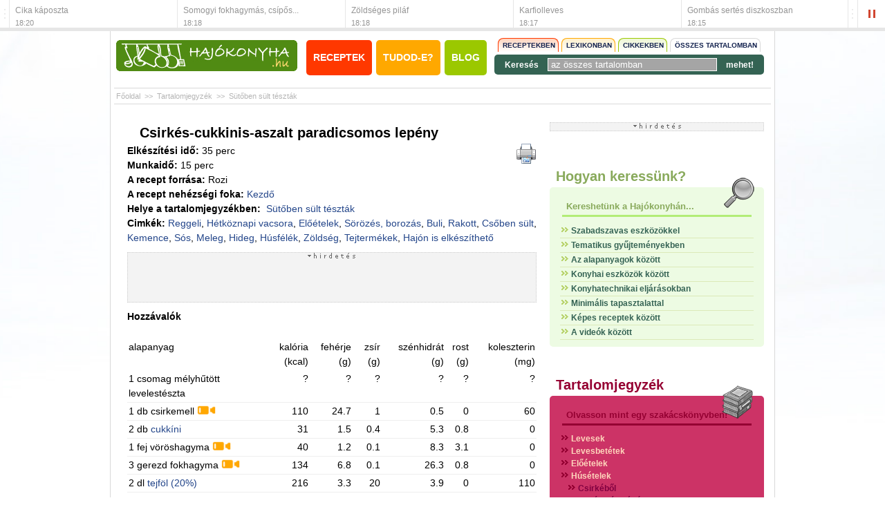

--- FILE ---
content_type: text/html; charset=utf-8
request_url: https://hajokonyha.hu/csirkescukkinisaszalt_paradicsomos_lepeny
body_size: 9466
content:
<!DOCTYPE html PUBLIC "-//W3C//DTD XHTML 1.0 Transitional//EN" "http://www.w3.org/TR/xhtml1/DTD/xhtml1-transitional.dtd">
<html xmlns="http://www.w3.org/1999/xhtml" xmlns:fb="http://www.facebook.com/2008/fbml">
<head>
	<META http-equiv="Content-Type" content="text/html; charset=utf-8" />
	<META http-equiv="Content-Language" content="hu-hu" />
	<META NAME="AUTHOR" CONTENT="Hajókonyha Baráti Társaság"/>
	<META NAME="COPYRIGHT" CONTENT="Copyright (c) by Hajókonyha"/>
	<!-- META NAME="KEYWORDS" CONTENT="Csirkés-cukkinis-aszalt paradicsomos lepény,aszalt paradicsom, bazsalikom, bors, csirkemell, cukkíni, fokhagyma, konyhasó, mélyhűtött levelestészta, olaj, oregánó, parmezán sajt, tejföl (20%), vöröshagyma, Reggeli,Hétköznapi vacsora,Előételek,Sörözés, borozás,Buli,Rakott,Csőben sült,Kemence,Sós,Meleg,Hideg,Húsfélék,Zöldség,Tejtermékek,Hajón is elkészíthető,"/ -->
	<META NAME="DESCRIPTION" CONTENT="Csirkés-cukkinis-aszalt paradicsomos lepény, hozzávalók: aszalt paradicsom, bazsalikom, bors, csirkemell, cukkíni, fokhagyma, konyhasó, mélyhűtött levelestészta, olaj, oregánó, parmezán sajt, tejföl (20%), vöröshagyma, "/>
	<META NAME="ROBOTS" CONTENT="INDEX, FOLLOW"/>
	<META NAME="REVISIT-AFTER" CONTENT="1 DAYS"/>
	<meta name="verify-v1" content="NBqAkXDj3M5mMzuQdxPc76oFiMhQat99S3dsIUDECsg=" />
	<meta name="google-site-verification" content="9GeMdu0fQ_67lT_YIdsyQ8sJ8nls2zfuwxwa9Rsdb6A" />
	<meta name="alexaVerifyID" content="v7VrG5N9-Xfr85CmQZMOyH3mkxk" />
    
    <meta property="og:type" content="website" />
    <meta property="fb:admins" content="100000767527465"/>
    <meta property="fb:app_id" content="107750042590317"/>
    <meta property="og:title" content="Csirkés-cukkinis-aszalt paradicsomos lepény - Sütőben sült tészták - Hajókonyha recept" />
        
    <meta property="og:description" content="Csirkés-cukkinis-aszalt paradicsomos lepény, hozzávalók: aszalt paradicsom, bazsalikom, bors, csirkemell, cukkíni, fokhagyma, konyhasó, mélyhűtött levelestészta, olaj, oregánó, parmezán sajt, tejföl (20%), vöröshagyma, "/>
    
	<link rel="AUTHOR" title="Impresszum" href="https://www.hajokonyha.hu/impresszum" />
	<link rel="HOME" title="www.hajokonyha.hu" href="https://www.hajokonyha.hu/" />

	<meta name="viewport" content="width=device-width, initial-scale=1.0, minimum-scale=1.0, maximum-scale=1.0, user-scalable=no" />
	<!--link rel="stylesheet" type="text/css" href="/css/tabber.css"/-->
	<!--link rel="stylesheet" type="text/css" href="/css/dhtmlgoodies_calendar.css"/-->

	<!--<link rel="stylesheet" type="text/css" href="/css/site.css"/>
	<link rel="stylesheet" type="text/css" href="/css/site2.css"/>
	<link rel="stylesheet" type="text/css" href="/css/kozosseg.css"/>
	<link rel="stylesheet" type="text/css" href="/css/modal.css"/>
	<link rel="stylesheet" type="text/css" href="/css/slider.css"/>
	<link rel="stylesheet" href="/css/lightbox.css" type="text/css" media="screen" />-->

	
	<link rel="stylesheet" type="text/css" media="screen" href="/css/reset.css" />
	<link rel="stylesheet" type="text/css" media="screen" href="/css/960_24_col.css" />
	<link rel="stylesheet" type="text/css" media="screen" href="/css/transitions.css" />
	<link rel="stylesheet" type="text/css" media="screen" href="/css/hajokonyha.css" />
	<link rel="stylesheet" type="text/css" media="screen" href="/css/responsivity.css" />
    
    <link rel="stylesheet" type="text/css" href="/css/izotope.css"/>
    <link rel="stylesheet" type="text/css" media="screen" href="/css/jquery.fancybox-1.3.4.css" />
 
	<script type="text/javascript" charset="utf-8" src="/scripts/jquery-1.10.2.pack.min.js"></script>
    <script type="text/javascript" charset="utf-8" src="/scripts/jquery.easing-1.3.pack.js"></script>
    <script type="text/javascript" charset="utf-8" src="/scripts/jquery.fancybox-1.3.4.pack.js"></script>
    <script type="text/javascript" charset="utf-8" src="/scripts/jquery.fancybox-config.js"></script>
    <script type="text/javascript" charset="utf-8" src="/scripts/jquery.isotope.js"></script>
    <script type="text/javascript" charset="utf-8" src="/scripts/jquery.bxSlider.js"></script>
    <script type="text/javascript" charset="utf-8" src="/scripts/jquery.bxSlider.config.js"></script>
    <script type="text/javascript" charset="utf-8" src="/scripts/ads.topnews.js"></script>
    <script type="text/javascript" charset="utf-8" src="/scripts/ads.resize.js"></script>
	<script type="text/javascript" charset="utf-8" src="/scripts/scripts.js"></script>
    

	<link rel="shortcut icon" href="/favicon.ico" />
	<title>Csirkés-cukkinis-aszalt paradicsomos lepény - Sütőben sült tészták - Hajókonyha recept</title>
	<!--<script src="/proto/dist/prototype.js"  type="text/javascript"></script>
	<script src="/proto/src/scriptaculous.js" type="text/javascript"></script>
	<script src="/proto/dhtmlgoodies_calendar.js" type="text/javascript"></script>-->
	<script src="/proto/actions.js" type="text/javascript"></script>
	<script src="/proto/actions2.js" type="text/javascript"></script>
	<script src="/proto/tabber.js" type="text/javascript"></script>
	<script src="/proto/modal.js" type="text/javascript"></script>
	<!-- script src="http://static.new.facebook.com/js/api_lib/v0.4/FeatureLoader.js.php/hu_HU" type="text/javascript"></script -->
	<script type="text/javascript" src="https://apis.google.com/js/plusone.js">
	  {lang: 'hu'}
	</script>
	
	<script type="text/javascript">
		window.smartlook||(function(d) {
		var o=smartlook=function(){ o.api.push(arguments)},h=d.getElementsByTagName('head')[0];
		var c=d.createElement('script');o.api=new Array();c.async=true;c.type='text/javascript';
		c.charset='utf-8';c.src='https://rec.smartlook.com/recorder.js';h.appendChild(c);
		})(document);
		smartlook('init', 'c73d32828f4189842e44282c607ab48c01a11424');
	</script>
    
    <!-- Google tag (gtag.js) -->
	<script async src="https://www.googletagmanager.com/gtag/js?id=G-Q6H3YV8FJM"></script>
    <script>
      window.dataLayer = window.dataLayer || [];
      function gtag(){dataLayer.push(arguments);}
      gtag('js', new Date());
    
      gtag('config', 'G-Q6H3YV8FJM');
    </script>
</head>
<body onload="">
<div id="ajax_munkaterulet" style="display:none"></div>

<div id="banner_click" style="position:absolute; left:0px; top:0px; width:100%; height:100%; z-index:0; cursor: pointer;" onclick="window.open('/');"></div>
<div id="fb-root"></div>
<script>
//*
	window.fbAsyncInit = function() {
		FB.init({appId: '107750042590317', status: true, cookie: true, xfbml: true});
	};
	(function() {
		var e = document.createElement('script');
		e.async = true;
		e.src = document.location.protocol + '//connect.facebook.net/hu_HU/all.js'; //en_US
		document.getElementById('fb-root').appendChild(e);
	}());
	//*/
</script>	<div id="ticker" class="tohide-mobile">
		<div class="activation-panel" style="left: 0;"></div>
		<div class="activation-panel" style="right: 0;"></div>
		
		
		<!-- itt jelenik meg a prev gomb -->
		<div id="ticker-prev-container" class="ticker-control-container tohide" style="left: 0;"></div>
		
		
		<!-- itt jelennek meg a play/pause/next gombok -->
		<div id="ticker-right-container" class="ticker-control-container tohide" style="right: 0; width: 54px;">
			<div id="ticker-next-container" class="ticker-control-button"></div>
			<div id="ticker-auto-container" class="ticker-control-button"></div>
		</div>
				
		
		
		<div id="news-container">
			<ul id="news-slider">
	                        <li id="news-slider-panel-0">
                    <div class="news" onclick="location.href='/fokhagymas_brokkoli';">
                        <h3>Fokhagymás brokkoli</h3>
                        <span class="news-date">18:28</span>
                    </div>
                </li> 
	                        <li id="news-slider-panel-1">
                    <div class="news" onclick="location.href='/cika_kaposzta';">
                        <h3>Cika káposzta</h3>
                        <span class="news-date">18:20</span>
                    </div>
                </li> 
	                        <li id="news-slider-panel-2">
                    <div class="news" onclick="location.href='/somogyi_fokhagymas_csipos_felvagott';">
                        <h3>Somogyi fokhagymás, csípős...</h3>
                        <span class="news-date">18:18</span>
                    </div>
                </li> 
	                        <li id="news-slider-panel-3">
                    <div class="news" onclick="location.href='/zoldseges_pilaf';">
                        <h3>Zöldséges piláf</h3>
                        <span class="news-date">18:18</span>
                    </div>
                </li> 
	                        <li id="news-slider-panel-4">
                    <div class="news" onclick="location.href='/karfiolleves';">
                        <h3>Karfiolleves</h3>
                        <span class="news-date">18:17</span>
                    </div>
                </li> 
	                        <li id="news-slider-panel-5">
                    <div class="news" onclick="location.href='/gombas_sertes_diszkoszban';">
                        <h3>Gombás sertés diszkoszban</h3>
                        <span class="news-date">18:15</span>
                    </div>
                </li> 
	                        <li id="news-slider-panel-6">
                    <div class="news" onclick="location.href='/karikaburgonya';">
                        <h3>Karikaburgonya</h3>
                        <span class="news-date">18:14</span>
                    </div>
                </li> 
	                        <li id="news-slider-panel-7">
                    <div class="news" onclick="location.href='/romai_baranycsulok_polentaval';">
                        <h3>Római báránycsülök polentával</h3>
                        <span class="news-date">18:13</span>
                    </div>
                </li> 
	                        <li id="news-slider-panel-8">
                    <div class="news" onclick="location.href='/toltott_padlizsan';">
                        <h3>Töltött padlizsán</h3>
                        <span class="news-date">18:12</span>
                    </div>
                </li> 
	                        <li id="news-slider-panel-9">
                    <div class="news" onclick="location.href='/tokehalfile_tejszines_martassal';">
                        <h3>Tőkehalfilé tejszínes...</h3>
                        <span class="news-date">18:05</span>
                    </div>
                </li> 
	        			</ul>
		</div>
	</div>

	<div class="container-24 header border-left border-right">
		<div class="grid grid-7">
			<a href="/"><img alt="Hajókonyha" src="/images/hajokonyha_logo.jpg" /></a>
		</div>


		<div class="grid grid-7 alpha omega">
			<div class="clear mobile-clear-h15"></div>

			<a class="a-btn a-btn-red" href="/tartalomjegyzek/" title="Tartalomjegyzék">Receptek</a>
			<a class="a-btn a-btn-orange" href="/tudod-e/" title="Tudod-e?">Tudod-e?</a>
			<a class="a-btn a-btn-green" href="/blog/" title="Blog">Blog</a>

			<div class="clear mobile-clear-h20"></div>
		</div>


		<div class="grid grid-10">
			<form name="szabadszavas_kereses" id="szabadszavas_kereses" action="/kereses" method="get">
	<div class="search-btns">
		<a class="s-btn-red" href="#" onMouseOver="kereses_modositas('recept'); return false;" onclick="return false;">Receptekben</a>
		<a class="s-btn-orange" href="#" onMouseOver="kereses_modositas('lexikon'); return false;" onclick="return false;">Lexikonban</a>
		<a class="s-btn-green" href="#" onMouseOver="kereses_modositas('cikk'); return false;" onclick="return false;">Cikkekben</a>
		<a class="" href="#" onMouseOver="kereses_modositas('osszes'); return false;" onclick="return false;">Összes tartalomban</a>
	</div>

	<div class="clear"></div>

	<div class="s-cont">
		<span>Keresés</span>

		<input type="hidden" name="kereses_miben" id="kereses_miben" value="osszes" />
		<input type="hidden" name="kereses_input_txt" id="kereses_input_txt" value="az összes tartalomban" />
		<input name="kereses_txt" id="kereses_txt" type="text" class="kereses_text" value="az összes tartalomban" onClick="if (this.value == document.getElementById('kereses_input_txt').value) {this.value = '';}" onBlur="if (this.value == '') {this.value = document.getElementById('kereses_input_txt').value;}" />

		<a href="#" onclick="document.szabadszavas_kereses.submit(); return false;">mehet!</a>
	</div>
</form>		</div>


		<div class="clear"></div>
	</div>


	<div class="container-24 breadcrumbs">
		<div class="grid grid-24">
			<a href="/">Főoldal</a>
			 >> <a href='/tartalomjegyzek/'>Tartalomjegyzék</a> >> <a href='/tartalomjegyzek/sutoben_sult_tesztak/'>Sütőben sült tészták</a>

			<script type="text/javascript">
				function usert_betolt(){
					//var params = "action_url=/csirkescukkinisaszalt_paradicsomos_lepeny&ajax=true";
					//new Ajax.Updater('login_div', '/_includes/kozosseg/login_div.php', {method: 'post', parameters: params, evalScripts: true});
				}
				
				usert_betolt();
			</script>
		</div>
	</div>
<div class="container-24 content">
	<div class="grid grid-16 alpha omega">
		<!--<script src="/proto/lightbox.js" type="text/javascript"></script>-->
        <div id="latogato_szamlalo_div"></div>
        <script type="text/javascript">
            function latogatoszamlalas_func(recept_id,cim,url){
                var params="";
                params += "recept_id="+recept_id+"&recept_cim="+cim+"&recept_url="+url+"&ajax=true";
				$.ajax({
					type: "POST",
					url: "/_includes/functions/latogato_szamlalo.php",
					data: params,
					success: function(response){
						 $("#latogato_szamlalo_div").html(response);
					}
				});
            }
            latogatoszamlalas_func('2518','Csirkés-cukkinis-aszalt paradicsomos lepény','%2Fcsirkescukkinisaszalt_paradicsomos_lepeny','');
        </script>
	<div class="grid grid-16 recept" itemscope itemtype="http://schema.org/Recipe">
		<div class="recept-head">
			<h1 itemprop="name">Csirkés-cukkinis-aszalt paradicsomos lepény</h1>
			<g:plusone size="small"></g:plusone>

			<a href="/receptnyomtatas?2518" title="Nyomtatóbarát változat!" target="_blank">
				<img border="0" align="right" src="/images/icons/print.png" alt="Nyomtatóbarát változat!" />
			</a>
		</div>


		<div class="recept-meta">
			<strong>Elkészítési idő:</strong> <meta itemprop="cookTime" content="PT35M" />35 perc<br />
			<strong>Munkaidő:</strong> <meta itemprop="prepTime" content="PT15M" /> 15 perc<br />
			<!--strong>Energiatartalom:</strong> 4 főre: 0 kcal<br /-->

								<strong>A recept forrása:</strong> <span itemprop="author">Rozi</span><br />
					
			<strong>A recept nehézségi foka:</strong> <a href='osszetettkereses?osszetett_kereses&nehezsegi_fok=2' class='tartalom_link'>Kezdő</a><br />

			<strong>Helye a tartalomjegyzékben:</strong> 
			&nbsp;<a href='/tartalomjegyzek/sutoben_sult_tesztak/' class='tartalom_link'>Sütőben sült tészták&nbsp;</a>			<br />

						<strong>Cimkék:</strong> <a href='/receptkategoriak?17' class='linkfelho_11'>Reggeli</a>, <a href='/receptkategoriak?32' class='linkfelho_11'>Hétköznapi vacsora</a>, <a href='/receptkategoriak?3' class='linkfelho_11'>Előételek</a>, <a href='/receptkategoriak?31' class='linkfelho_11'>Sörözés, borozás</a>, <a href='/receptkategoriak?21' class='linkfelho_11'>Buli</a>, <a href='/receptkategoriak?39' class='linkfelho_11'>Rakott</a>, <a href='/receptkategoriak?44' class='linkfelho_11'>Csőben sült</a>, <a href='/receptkategoriak?58' class='linkfelho_11'>Kemence</a>, <a href='/receptkategoriak?84' class='linkfelho_11'>Sós</a>, <a href='/receptkategoriak?89' class='linkfelho_11'>Meleg</a>, <a href='/receptkategoriak?88' class='linkfelho_11'>Hideg</a>, <a href='/receptkategoriak?92' class='linkfelho_11'>Húsfélék</a>, <a href='/receptkategoriak?94' class='linkfelho_11'>Zöldség</a>, <a href='/receptkategoriak?96' class='linkfelho_11'>Tejtermékek</a>, <a href='/receptkategoriak?108' class='linkfelho_11'>Hajón is elkészíthető</a>		</div><!-- .recept-meta -->


		

		<div class="recept-banner">
			
	<div class="banner_468_120">
        <center>
			            <script type="text/javascript"><!--
            google_ad_client = "ca-pub-2907605941094781";
            /* hajokonyha.hu */
            google_ad_slot = "4009431341";
            google_ad_width = 468;
            google_ad_height = 60;
            //-->
            </script>
            <script type="text/javascript"
            src="//pagead2.googlesyndication.com/pagead/show_ads.js">
            </script>
        </center>
    </div>		</div>


		<div class="recept-ingredients">
			<strong>Hozzávalók 
						</strong>

			<div class="clear"></div>



			<br/>				<table width='100%' border='0' cellspacing='0' cellpadding='2'>
				<tr>
				<td  align="left">alapanyag</td>
				<td align="right">kalória<br/>(kcal)</td>
				<td align="right">fehérje<br/>(g)</td>
				<td align="right">zsír<br/>(g)</td>
				<td align="right">szénhidrát<br/>(g)</td>
				<td align="right">rost<br/>(g)</td>
				<td align="right">koleszterin<br/>(mg)</td>
				</tr>
								<tr style="border-bottom:1px #eeeeee solid">
					<td width="200" align="left" itemprop="recipeIngredient">1 csomag				
		mélyhűtött levelestészta					</td>
					<td align="right">?</td>
					<td align="right">?</td>
					<td align="right">?</td>
					<td align="right">?</td>
					<td align="right">?</td>
					<td align="right">?</td>
				</tr>
				
						<tr style="border-bottom:1px #eeeeee solid">
					<td width="200" align="left" itemprop="recipeIngredient">1 db				
		csirkemell&nbsp;<a href='/_includes/ajax/modal/video_box.php?ajax=true&videofilename=csirkemellfile.flv' rel='fancybox-iframe'><img src='/images/icons/kamera.png' height='14' border='0'/></a>					</td>
					<td align="right">110</td>
					<td align="right">24.7</td>
					<td align="right">1</td>
					<td align="right">0.5</td>
					<td align="right">0</td>
					<td align="right">60</td>
				</tr>
				
						<tr style="border-bottom:1px #eeeeee solid">
					<td width="200" align="left" itemprop="recipeIngredient">2 db				
		<a href='/alapanyag_leirasok?id=506' >cukkíni</a>					</td>
					<td align="right">31</td>
					<td align="right">1.5</td>
					<td align="right">0.4</td>
					<td align="right">5.3</td>
					<td align="right">0.8</td>
					<td align="right">0</td>
				</tr>
				
						<tr style="border-bottom:1px #eeeeee solid">
					<td width="200" align="left" itemprop="recipeIngredient">1 fej				
		vöröshagyma&nbsp;<a href='/_includes/ajax/modal/video_box.php?ajax=true&videofilename=hagyma.flv' rel='fancybox-iframe'><img src='/images/icons/kamera.png' height='14' border='0'/></a>					</td>
					<td align="right">40</td>
					<td align="right">1.2</td>
					<td align="right">0.1</td>
					<td align="right">8.3</td>
					<td align="right">3.1</td>
					<td align="right">0</td>
				</tr>
				
						<tr style="border-bottom:1px #eeeeee solid">
					<td width="200" align="left" itemprop="recipeIngredient">3 gerezd				
		fokhagyma&nbsp;<a href='/_includes/ajax/modal/video_box.php?ajax=true&videofilename=fokhagyma.flv' rel='fancybox-iframe'><img src='/images/icons/kamera.png' height='14' border='0'/></a>					</td>
					<td align="right">134</td>
					<td align="right">6.8</td>
					<td align="right">0.1</td>
					<td align="right">26.3</td>
					<td align="right">0.8</td>
					<td align="right">0</td>
				</tr>
				
						<tr style="border-bottom:1px #eeeeee solid">
					<td width="200" align="left" itemprop="recipeIngredient">2 dl				
		<a href='/alapanyag_leirasok?id=385' >tejföl (20%)</a>					</td>
					<td align="right">216</td>
					<td align="right">3.3</td>
					<td align="right">20</td>
					<td align="right">3.9</td>
					<td align="right">0</td>
					<td align="right">110</td>
				</tr>
				
						<tr style="border-bottom:1px #eeeeee solid">
					<td width="200" align="left" itemprop="recipeIngredient">1 kávéskanál				
		<a href='/alapanyag_leirasok?id=12' >bazsalikom</a>					</td>
					<td align="right">0</td>
					<td align="right">0</td>
					<td align="right">0</td>
					<td align="right">0</td>
					<td align="right">0</td>
					<td align="right">0</td>
				</tr>
				
						<tr style="border-bottom:1px #eeeeee solid">
					<td width="200" align="left" itemprop="recipeIngredient">1 kávéskanál				
		<a href='/alapanyag_leirasok?id=42' >oregánó</a>					</td>
					<td align="right">0</td>
					<td align="right">0</td>
					<td align="right">0</td>
					<td align="right">0</td>
					<td align="right">0</td>
					<td align="right">0</td>
				</tr>
				
						<tr style="border-bottom:1px #eeeeee solid">
					<td width="200" align="left" itemprop="recipeIngredient"> ízlés szerint				
		<a href='/alapanyag_leirasok?id=1018' >bors</a>					</td>
					<td align="right">0</td>
					<td align="right">0</td>
					<td align="right">0</td>
					<td align="right">0</td>
					<td align="right">0</td>
					<td align="right">0</td>
				</tr>
				
						<tr style="border-bottom:1px #eeeeee solid">
					<td width="200" align="left" itemprop="recipeIngredient"> ízlés szerint				
		<a href='/alapanyag_leirasok?id=47' >konyhasó</a>					</td>
					<td align="right">0</td>
					<td align="right">0</td>
					<td align="right">0</td>
					<td align="right">0</td>
					<td align="right">0</td>
					<td align="right">0</td>
				</tr>
				
						<tr style="border-bottom:1px #eeeeee solid">
					<td width="200" align="left" itemprop="recipeIngredient">2 evőkanál				
		olaj					</td>
					<td align="right">899</td>
					<td align="right">0</td>
					<td align="right">99.9</td>
					<td align="right">0</td>
					<td align="right">0</td>
					<td align="right">0</td>
				</tr>
				
						<tr style="border-bottom:1px #eeeeee solid">
					<td width="200" align="left" itemprop="recipeIngredient">2 maréknyi				
		<a href='/alapanyag_leirasok?id=1076' >aszalt paradicsom</a>					</td>
					<td align="right">?</td>
					<td align="right">?</td>
					<td align="right">?</td>
					<td align="right">?</td>
					<td align="right">?</td>
					<td align="right">?</td>
				</tr>
				
						<tr style="border-bottom:1px #eeeeee solid">
					<td width="200" align="left" itemprop="recipeIngredient">5 dkg				
		parmezán sajt					</td>
					<td align="right">375</td>
					<td align="right">22.6</td>
					<td align="right">29.7</td>
					<td align="right">1.6</td>
					<td align="right">0</td>
					<td align="right">0</td>
				</tr>
				
		<tr><td colspan='7' align='right' style='font-size:10px'> 
				az adatok tájékoztató jellegűek, hiányosak (?) és 100g alapanyagra vonatkoznak
				</td></tr></table>		</div><!-- .recept-ingredients -->


		


		<div class="recept-content" itemprop="recipeInstructions">
						
			A tésztát nyújtsuk késfok vastagságúra és terítsük tepsibe. A felforrósított olajon pirítsuk meg a finomra vágott hagymát, majd adjuk hozzá a kis kockára vágott csirkemellet. Süssük fehéredésig, közben ízesítsük a zúzott fokhagymával, a zöldfűszerekkel, sózzuk és borsozzuk meg. Keverjük bele az uborkagyalun lereszelt cukkínit és két perc pirítás után, a lángot kikapcsolva a tejfölt. Simítsuk a tésztára, rakosgassuk a tetejére az aszalt paradicsomot. Tegyük 220 fokra előmelegített sütőbe, majd tíz perc múlva hintsük meg a parmezánnal és még tíz percig süssük.<br />
Melegen vagy hidegen, kockára vágva tálaljuk.<br/>		</div><!-- .recept-content -->


	  <!-- div align="center" style="margin:10px" id="receptar_div"></div>
		<script type="text/javascript">
			var params = "recept_id=2518&action_url=%2Fcsirkescukkinisaszalt_paradicsomos_lepeny&ajax=true";
			new Ajax.Updater('receptar_div', '/_includes/recept_func/recepttarba_rakni.php', {method: 'post', parameters: params, evalScripts: true});
		</script -->      
	<div class="activity">
        <div id="recept_ertekeles_div"></div>
        <script type="text/javascript">
            function receptertekeles_func(recept_id,url,ertekel){
                var params="";
                if(ertekel!='')params="receptertekeles="+ertekel+"&";
                params += "recept_id="+recept_id+"&action_url="+url+"&ajax=true";
				$.ajax({
					type: "POST",
					url: "/_includes/recept_func/recept_ertekeles.php",
					data: params,
					success: function(response){
						 $("#recept_ertekeles_div").html(response);
					}
				});
            }
            receptertekeles_func('2518','%2Fcsirkescukkinisaszalt_paradicsomos_lepeny','');
        </script>
    
    	<div id="share_buttons">
        <style>
	ul.share-buttons{
	  list-style: none;
	  padding: 0;
	}
	
	ul.share-buttons li{
	  display: inline;
	}
	
	ul.share-buttons .sr-only{
	  position: absolute;
	  clip: rect(1px 1px 1px 1px);
	  clip: rect(1px, 1px, 1px, 1px);
	  padding: 0;
	  border: 0;
	  height: 1px;
	  width: 1px;
	  overflow: hidden;
	}
</style>

<ul class="share-buttons">
  <li><a href="https://twitter.com/intent/tweet?source=http://www.hajokonyha.hu%2Fcsirkescukkinisaszalt_paradicsomos_lepeny&text=Haj%C3%B3konyha:%20http%3A%2F%2Fwww.hajokonyha.hu" target="_blank" title="Tweet"><img alt="Tweet" src="/images/flat_web_icon_set/color/Twitter.png" /></a></li>
  <li><a href="https://plus.google.com/share?url=http://www.hajokonyha.hu%2Fcsirkescukkinisaszalt_paradicsomos_lepeny" target="_blank" title="Share on Google+"><img alt="Share on Google+" src="/images/flat_web_icon_set/color/Google+.png" /></a></li>
  <li><a href="https://www.tumblr.com/share?v=3&u=http://www.hajokonyha.hu%2Fcsirkescukkinisaszalt_paradicsomos_lepeny&t=Haj%C3%B3konyha&s=" target="_blank" title="Post to Tumblr"><img alt="Post to Tumblr" src="/images/flat_web_icon_set/color/Tumblr.png" /></a></li>
  <li><a href="https://pinterest.com/pin/create/button/?url=http://www.hajokonyha.hu%2Fcsirkescukkinisaszalt_paradicsomos_lepeny&description=Haj%C3%B3konyha%2C%20%C3%A9telek%20haj%C3%B3n%20%C3%A9s%20sz%C3%A1razf%C3%B6ld%C3%B6n" target="_blank" title="Pin it"><img alt="Pin it" src="/images/flat_web_icon_set/color/Pinterest.png" /></a></li>
  <li><a href="http://www.reddit.com/submit?url=http://www.hajokonyha.hu%2Fcsirkescukkinisaszalt_paradicsomos_lepeny&title=Haj%C3%B3konyha" target="_blank" title="Submit to Reddit"><img alt="Submit to Reddit" src="/images/flat_web_icon_set/color/Reddit.png" /></a></li>
  <li><a href="http://www.linkedin.com/shareArticle?mini=true&url=http://www.hajokonyha.hu%2Fcsirkescukkinisaszalt_paradicsomos_lepeny&title=Haj%C3%B3konyha&summary=Haj%C3%B3konyha%2C%20%C3%A9telek%20haj%C3%B3n%20%C3%A9s%20sz%C3%A1razf%C3%B6ld%C3%B6n&source=http%3A%2F%2Fwww.hajokonyha.hu" target="_blank" title="Share on LinkedIn"><img alt="Share on LinkedIn" src="/images/flat_web_icon_set/color/LinkedIn.png" /></a></li>
</ul>        </div>
    
		<h3>Ezeket is érdemes megnézni! (Rokon receptek)</h3>
		<ul><li><a href='/majasgombashusos_retes'>Májas-gombás-húsos rétes</a></li><li><a href='/serrano_sonkaba_tekert_zoldseges_piritos'>Serrano sonkába tekert zöldséges pirítós</a></li><li><a href='/hagymas_lepeny'>Hagymás lepény</a></li><li><a href='/burgonyas_melegszendvics_2'>Burgonyás melegszendvics</a></li><li><a href='/baconosparadicsomos_melegszendvics'>Baconos-paradicsomos melegszendvics</a></li><ul>   </div>
   


		<div class="comments">
			<div id="fb_actions">
				<div class="fb-like" data-send="true" data-show-faces="true"></div>
					<fb:comments xid="hajokonyha_2518" href="http://www.hajokonyha.hu/recept?2518"></fb:comments>
				</div>
		</div>

</div><!-- .grid -->
	</div>
	

	<div class="grid grid-8 alpha omega sidebar">
		<div class="fb-like-box" data-href="https://www.facebook.com/hajokonyha" data-width="300" data-show-faces="true" data-stream="true" data-header="true"></div>		<div class="grid grid-8 box-beige">
    <div class="banner_300_250">
        <center>

            <!-- Goa3 beépítés: hajokonyha 250X250 - 300X250, 82464 -->
            <div id="zone82464" class="goAdverticum"></div>
            <!-- A g3.js-t oldalanként egyszer, a </body> zárótag előtt kell meghívni --- footer_html-be raktam -->
            <!-- script type="text/javascript" charset="utf-8" src="//ad.adverticum.net/g3.js"></script -->

        	        </center>
    </div>
</div>		
		
		<div class="grid grid-8 box-lightgreen">
			<h3 class="box-title"><a href="/kereses">Hogyan keressünk?</a></h3>

			<div class="box">
            	<div class="box-icon box-icon-hogyan-keressunk"></div>
				<h3><a href="/tartalomjegyzek">Kereshetünk a Hajókonyhán...</a></h3>

				<div class="box-content">
					<ul>
											<li><img src="/images/kereses_eper_abc_nyil.png" /> <a href="/kereses">Szabadszavas eszközökkel</a></li>
											<li><img src="/images/kereses_eper_abc_nyil.png" /> <a href="/receptkategoriak">Tematikus gyűjteményekben</a></li>
											<li><img src="/images/kereses_eper_abc_nyil.png" /> <a href="/alapanyag_leirasok">Az alapanyagok között</a></li>
											<li><img src="/images/kereses_eper_abc_nyil.png" /> <a href="/tudod-e/konyhai_eszkozok">Konyhai eszközök között</a></li>
											<li><img src="/images/kereses_eper_abc_nyil.png" /> <a href="/tudod-e/konyhatechnikai_eljarasok">Konyhatechnikai eljárásokban</a></li>
											<li><img src="/images/kereses_eper_abc_nyil.png" /> <a href="/osszetettkereses?osszetett_kereses&nehezsegi_fok=1">Minimális tapasztalattal</a></li>
											<li><img src="/images/kereses_eper_abc_nyil.png" /> <a href="/kepes_receptek">Képes receptek között</a></li>
											<li><img src="/images/kereses_eper_abc_nyil.png" /> <a href="/tudod-e/videotar">A videók között</a></li>
										</ul>
				</div>
			</div>
		</div>								<div class="grid grid-8 box-purple">
			<h3 class="box-title"><a href="/tartalomjegyzek">Tartalomjegyzék</a></h3>

			<div class="box">
            	<div class="box-icon box-icon-tartalomjegyzek"></div>
            
				<h3><a href="/tartalomjegyzek" target="_blank">Olvasson mint egy szakácskönyvben!</a></h3>
				<div class="box-content box-content-hidden">
					<ul>
											<li>
							<a class="a-img" href="/tartalomjegyzek?127"><img src="/images/tartalom_nyil.png" /></a>
							<a href="/tartalomjegyzek/levesek">Levesek</a>
						</li>

											<li>
							<a class="a-img" href="/tartalomjegyzek?128"><img src="/images/tartalom_nyil.png" /></a>
							<a href="/tartalomjegyzek/levesbetetek">Levesbetétek</a>
						</li>

											<li>
							<a class="a-img" href="/tartalomjegyzek?264"><img src="/images/tartalom_nyil.png" /></a>
							<a href="/tartalomjegyzek/eloetelek">Előételek</a>
						</li>

											<li>
							<a class="a-img" href="/tartalomjegyzek?138"><img src="/images/tartalom_nyil.png" /></a>
							<a href="/tartalomjegyzek/husetelek">Húsételek</a>
						</li>

					
							<li class="indent">
								<a class="a-img" href="/tartalomjegyzek?152"><img src="/images/tartalom_nyil.png" /></a>
								<a href="/tartalomjegyzek/husetelek/csirkebol/">Csirkéből</a>
							</li>

					
							<li class="indent">
								<a class="a-img" href="/tartalomjegyzek?265"><img src="/images/tartalom_nyil.png" /></a>
								<a href="/tartalomjegyzek/husetelek/egyeb_negylabuak/">Egyéb négylábúak</a>
							</li>

					
							<li class="indent">
								<a class="a-img" href="/tartalomjegyzek?153"><img src="/images/tartalom_nyil.png" /></a>
								<a href="/tartalomjegyzek/husetelek/pulykabol/">Pulykából</a>
							</li>

					
							<li class="indent">
								<a class="a-img" href="/tartalomjegyzek?154"><img src="/images/tartalom_nyil.png" /></a>
								<a href="/tartalomjegyzek/husetelek/egyeb_szarnyas/">Egyéb szárnyas</a>
							</li>

					
							<li class="indent">
								<a class="a-img" href="/tartalomjegyzek?156"><img src="/images/tartalom_nyil.png" /></a>
								<a href="/tartalomjegyzek/husetelek/sertesbol/">Sertésből</a>
							</li>

					
							<li class="indent">
								<a class="a-img" href="/tartalomjegyzek?158"><img src="/images/tartalom_nyil.png" /></a>
								<a href="/tartalomjegyzek/husetelek/marhabol/">Marhából</a>
							</li>

					
							<li class="indent">
								<a class="a-img" href="/tartalomjegyzek?163"><img src="/images/tartalom_nyil.png" /></a>
								<a href="/tartalomjegyzek/husetelek/vadhusbol/">Vadhúsból</a>
							</li>

					
							<li class="indent">
								<a class="a-img" href="/tartalomjegyzek?166"><img src="/images/tartalom_nyil.png" /></a>
								<a href="/tartalomjegyzek/husetelek/belsosegekbol/">Belsőségekből</a>
							</li>

					
							<li class="indent">
								<a class="a-img" href="/tartalomjegyzek?273"><img src="/images/tartalom_nyil.png" /></a>
								<a href="/tartalomjegyzek/husetelek/hentesarukbol/">Hentesárukból</a>
							</li>

					
							<li class="indent">
								<a class="a-img" href="/tartalomjegyzek?274"><img src="/images/tartalom_nyil.png" /></a>
								<a href="/tartalomjegyzek/husetelek/vadszarnyasokbol">Vadszárnyasokból</a>
							</li>

					
							<li class="indent">
								<a class="a-img" href="/tartalomjegyzek?276"><img src="/images/tartalom_nyil.png" /></a>
								<a href="/tartalomjegyzek/husetelek/vegyeshusokbol/">Vegyes húsokból</a>
							</li>

					
							<li class="indent">
								<a class="a-img" href="/tartalomjegyzek?277"><img src="/images/tartalom_nyil.png" /></a>
								<a href="/tartalomjegyzek/husetelek/kulonleges_husfelekbol/">Különleges húsfélékből</a>
							</li>

											<li>
							<a class="a-img" href="/tartalomjegyzek?168"><img src="/images/tartalom_nyil.png" /></a>
							<a href="/tartalomjegyzek/halak/">Halak</a>
						</li>

											<li>
							<a class="a-img" href="/tartalomjegyzek?172"><img src="/images/tartalom_nyil.png" /></a>
							<a href="/tartalomjegyzek/hidegveruek/">Hidegvérűek</a>
						</li>

											<li>
							<a class="a-img" href="/tartalomjegyzek?180"><img src="/images/tartalom_nyil.png" /></a>
							<a href="/tartalomjegyzek/koretek/">Köretek</a>
						</li>

											<li>
							<a class="a-img" href="/tartalomjegyzek?187"><img src="/images/tartalom_nyil.png" /></a>
							<a href="/tartalomjegyzek/klasszikus_fozelekek/">Klasszikus főzelékek</a>
						</li>

											<li>
							<a class="a-img" href="/tartalomjegyzek?190"><img src="/images/tartalom_nyil.png" /></a>
							<a href="/tartalomjegyzek/hustalan_feltetek/">Hústalan feltétek</a>
						</li>

											<li>
							<a class="a-img" href="/tartalomjegyzek?267"><img src="/images/tartalom_nyil.png" /></a>
							<a href="/tartalomjegyzek/zoldseges_etelek/">Zöldséges ételek</a>
						</li>

											<li>
							<a class="a-img" href="/tartalomjegyzek?195"><img src="/images/tartalom_nyil.png" /></a>
							<a href="/tartalomjegyzek/salatak/">Saláták</a>
						</li>

											<li>
							<a class="a-img" href="/tartalomjegyzek?278"><img src="/images/tartalom_nyil.png" /></a>
							<a href="/tartalomjegyzek/hidegkonyha/">Hidegkonyhai készítmények</a>
						</li>

											<li>
							<a class="a-img" href="/tartalomjegyzek?279"><img src="/images/tartalom_nyil.png" /></a>
							<a href="/tartalomjegyzek/fotttesztak/">Főtt tészták</a>
						</li>

											<li>
							<a class="a-img" href="/tartalomjegyzek?280"><img src="/images/tartalom_nyil.png" /></a>
							<a href="/tartalomjegyzek/zsiradekban_sult_tesztak/">Zsiradékban sült tészták</a>
						</li>

											<li>
							<a class="a-img" href="/tartalomjegyzek?281"><img src="/images/tartalom_nyil.png" /></a>
							<a href="/tartalomjegyzek/sutoben_sult_tesztak/">Sütőben sült tészták</a>
						</li>

											<li>
							<a class="a-img" href="/tartalomjegyzek?282"><img src="/images/tartalom_nyil.png" /></a>
							<a href="/tartalomjegyzek/szendvicsek/">Szendvicsek</a>
						</li>

											<li>
							<a class="a-img" href="/tartalomjegyzek?204"><img src="/images/tartalom_nyil.png" /></a>
							<a href="/tartalomjegyzek/martasok/">Mártások</a>
						</li>

											<li>
							<a class="a-img" href="/tartalomjegyzek?215"><img src="/images/tartalom_nyil.png" /></a>
							<a href="/tartalomjegyzek/fott-sult-tesztak/">Főtt-sült tészták</a>
						</li>

											<li>
							<a class="a-img" href="/tartalomjegyzek?266"><img src="/images/tartalom_nyil.png" /></a>
							<a href="/tartalomjegyzek/edessegek/">Édességek</a>
						</li>

											<li>
							<a class="a-img" href="/tartalomjegyzek?238"><img src="/images/tartalom_nyil.png" /></a>
							<a href="/tartalomjegyzek/hazi_befozes/">Házi befőzés</a>
						</li>

											<li>
							<a class="a-img" href="/tartalomjegyzek?243"><img src="/images/tartalom_nyil.png" /></a>
							<a href="/tartalomjegyzek/pacok/">Pácok</a>
						</li>

											<li>
							<a class="a-img" href="/tartalomjegyzek?244"><img src="/images/tartalom_nyil.png" /></a>
							<a href="/tartalomjegyzek/fuszerkeverekek/">Fűszerkeverékek, ízesítők</a>
						</li>

											<li>
							<a class="a-img" href="/tartalomjegyzek?286"><img src="/images/tartalom_nyil.png" /></a>
							<a href="/alkoholos_italok">Alkoholos italok</a>
						</li>

											<li>
							<a class="a-img" href="/tartalomjegyzek?287"><img src="/images/tartalom_nyil.png" /></a>
							<a href="/alkoholmentes_italok">Alkoholmentes italok</a>
						</li>

											<li>
							<a class="a-img" href="/tartalomjegyzek?296"><img src="/images/tartalom_nyil.png" /></a>
							<a href="/kepes_receptek">Képes receptek</a>
						</li>

					
					<div class="clear"></div>
				</div>
			</div>
		</div>				<div class="grid grid-8 box-orange">
			<h3 class="box-title"><a href="/mert_szeretjuk/">Mert szeretjük</a></h3>

			<div class="box">
            	<div class="box-icon box-icon-mertszeretjuk"></div>
				<h3><a href="/blog/mert_szeretjuk/adventi_receptverseny">Adventi receptverseny - lezárás:</a></h3>

				<div class="box-content">
										<a href="http://www.hajokonyha.hu/osszetettkereses?forras=76&osszetett_kereses=Keres%E9s">Az adventi receptvesenyre beküldött receptek</a><br />Véget ért az adventi receptversenyünk, 51 értékelhető recept érkezett.  
					<a href="/blog/mert_szeretjuk/adventi_receptverseny">>></a>

					<div class="clear"></div>
				</div>
			</div>
		</div>	</div>


	<div class="clear"></div>
</div>


	<div class="container-24 footer">
		<div class="grid grid-24">
			<div class="widt-auto float-left text-align-left">
				<a href="/partnereink/" title="Partnereink">Partnereink</a>
				<a href="/impresszum/" title="Impresszum">Impresszum</a>
				<a href="/mediaajanlat/" title="Médiaajánlat">Médiaajánlat</a>
				<a href="/adatvedelem/" title="Adatvédelem">Adatvédelem</a>
				<a href="/kapcsolat/" title="Kapcsolat">Kapcsolat</a>
				<a href="/oldalterkep/" title="Oldaltérkép">Oldaltérkép</a>
			</div>
			
			<div class="widt-auto float-right text-align-right">
				<span>Copyright by Hajókonyha 2008 - 2026</span>
			</div>
		</div>
	</div>



    <!-- Goa3 beépítés: hajokonyha.hu layer, 2089367 -->
    <div id="zone2089367" class="goAdverticum"></div>


    <!-- (C)2000-2015 Gemius SA - gemiusAudience / hajokonyha.hu / Minden_oldal -->
    <script type="text/javascript">
    <!--//--><![CDATA[//><!--
    var pp_gemius_identifier = 'B8ObGeb1JHXm81VtIDdl.cQLrjwyyRtkUduKHzGzVJz.M7';
    // lines below shouldn't be edited
    function gemius_pending(i) { window[i] = window[i] || function() {var x = window[i+'_pdata'] = window[i+'_pdata'] || []; x[x.length]=arguments;};};
    gemius_pending('gemius_hit'); gemius_pending('gemius_event'); gemius_pending('pp_gemius_hit'); gemius_pending('pp_gemius_event');
    (function(d,t) {try {var gt=d.createElement(t),s=d.getElementsByTagName(t)[0],l='http'+((location.protocol=='https:')?'s':''); gt.setAttribute('async','async');
    gt.setAttribute('defer','defer'); gt.src=l+'://gahu.hit.gemius.pl/xgemius.js'; s.parentNode.insertBefore(gt,s);} catch (e) {}})(document,'script');
    //--><!]]>
    </script>

	<script type="text/javascript">
		var gaJsHost = (("https:" == document.location.protocol) ? "https://ssl." : "http://www.");
		document.write(unescape("%3Cscript src='" + gaJsHost + "google-analytics.com/ga.js' type='text/javascript'%3E%3C/script%3E"));
	</script>
	<script type="text/javascript">
		try {
			var pageTracker = _gat._getTracker("UA-1883986-5");
			pageTracker._trackPageview();
		} 
		catch(err) {}
	</script>
    
    <!-- A g3.js-t oldalanként egyszer, a </body> zárótag előtt kell meghívni -->
    <script type="text/javascript" charset="utf-8" src="//ad.adverticum.net/g3.js"></script>
<script defer src="https://static.cloudflareinsights.com/beacon.min.js/vcd15cbe7772f49c399c6a5babf22c1241717689176015" integrity="sha512-ZpsOmlRQV6y907TI0dKBHq9Md29nnaEIPlkf84rnaERnq6zvWvPUqr2ft8M1aS28oN72PdrCzSjY4U6VaAw1EQ==" data-cf-beacon='{"version":"2024.11.0","token":"e3a79619796841eab9f883a071a52c22","r":1,"server_timing":{"name":{"cfCacheStatus":true,"cfEdge":true,"cfExtPri":true,"cfL4":true,"cfOrigin":true,"cfSpeedBrain":true},"location_startswith":null}}' crossorigin="anonymous"></script>
</body>
</html>

--- FILE ---
content_type: text/html; charset=utf-8
request_url: https://hajokonyha.hu/_includes/recept_func/recept_ertekeles.php
body_size: -43
content:
	<h3>A recept értékelése:</h3>
      <form id="ertekel" name="ertekel" method="post" action="/csirkescukkinisaszalt_paradicsomos_lepeny">
        <table width="400" border="0" cellspacing="0" cellpadding="2">
          <tr>
            <td align="center" valign="middle">&nbsp;</td>
	            <td align="center" valign="middle"><label for="radio4"><img src="/images/ertekel-teli_sz.jpg" alt="" width="11" height="11" /></label></td>
                       <td align="center" valign="middle"><label for="radio4"><img src="/images/ertekel-teli_sz.jpg" alt="" width="11" height="11" /></label></td>
                       <td align="center" valign="middle"><label for="radio4"><img src="/images/ertekel-teli_sz.jpg" alt="" width="11" height="11" /></label></td>
                       <td align="center" valign="middle"><label for="radio4"><img src="/images/ertekel-teli_sz.jpg" alt="" width="11" height="11" /></label></td>
                       <td align="center" valign="middle"><label for="radio4"><img src="/images/ertekel-teli_sz.jpg" alt="" width="11" height="11" /></label></td>
                       <td align="center" valign="middle">&nbsp;</td>
            <td align="center" valign="middle">/ 1</td>
            <td align="center" valign="middle"></td>
          </tr>
          <tr>
            <td align="center" valign="middle">Gyenge</td>
            <td align="center" valign="middle"><input type="radio" id="receptertekeles1" name="receptertekeles" value="1" onClick="receptertekeles_func('2518','%2Fcsirkescukkinisaszalt_paradicsomos_lepeny',this.value);"/></td>
            <td align="center" valign="middle"><input type="radio" id="receptertekeles2" name="receptertekeles" value="2" onClick="receptertekeles_func('2518','%2Fcsirkescukkinisaszalt_paradicsomos_lepeny',this.value);"/></td>
            <td align="center" valign="middle"><input type="radio" id="receptertekeles3" name="receptertekeles" value="3" onClick="receptertekeles_func('2518','%2Fcsirkescukkinisaszalt_paradicsomos_lepeny',this.value);"/></td>
            <td align="center" valign="middle"><input type="radio" id="receptertekeles4" name="receptertekeles" value="4" onClick="receptertekeles_func('2518','%2Fcsirkescukkinisaszalt_paradicsomos_lepeny',this.value);"/></td>
            <td align="center" valign="middle"><input type="radio" id="receptertekeles5" name="receptertekeles" value="5" onClick="receptertekeles_func('2518','%2Fcsirkescukkinisaszalt_paradicsomos_lepeny',this.value);"/></td>
            <td align="center" valign="middle">Jó</td>
            <td align="center" valign="middle"><strong>Értékelje ön is!</strong></td>
          </tr>
        </table>
        
      </form>


--- FILE ---
content_type: text/html; charset=utf-8
request_url: https://accounts.google.com/o/oauth2/postmessageRelay?parent=https%3A%2F%2Fhajokonyha.hu&jsh=m%3B%2F_%2Fscs%2Fabc-static%2F_%2Fjs%2Fk%3Dgapi.lb.en.2kN9-TZiXrM.O%2Fd%3D1%2Frs%3DAHpOoo_B4hu0FeWRuWHfxnZ3V0WubwN7Qw%2Fm%3D__features__
body_size: 162
content:
<!DOCTYPE html><html><head><title></title><meta http-equiv="content-type" content="text/html; charset=utf-8"><meta http-equiv="X-UA-Compatible" content="IE=edge"><meta name="viewport" content="width=device-width, initial-scale=1, minimum-scale=1, maximum-scale=1, user-scalable=0"><script src='https://ssl.gstatic.com/accounts/o/2580342461-postmessagerelay.js' nonce="3RryBm6_SLEAKA1cDakBTQ"></script></head><body><script type="text/javascript" src="https://apis.google.com/js/rpc:shindig_random.js?onload=init" nonce="3RryBm6_SLEAKA1cDakBTQ"></script></body></html>

--- FILE ---
content_type: text/html; charset=utf-8
request_url: https://www.google.com/recaptcha/api2/aframe
body_size: 267
content:
<!DOCTYPE HTML><html><head><meta http-equiv="content-type" content="text/html; charset=UTF-8"></head><body><script nonce="FjjsNqpOw-7iNOsnKD-p4g">/** Anti-fraud and anti-abuse applications only. See google.com/recaptcha */ try{var clients={'sodar':'https://pagead2.googlesyndication.com/pagead/sodar?'};window.addEventListener("message",function(a){try{if(a.source===window.parent){var b=JSON.parse(a.data);var c=clients[b['id']];if(c){var d=document.createElement('img');d.src=c+b['params']+'&rc='+(localStorage.getItem("rc::a")?sessionStorage.getItem("rc::b"):"");window.document.body.appendChild(d);sessionStorage.setItem("rc::e",parseInt(sessionStorage.getItem("rc::e")||0)+1);localStorage.setItem("rc::h",'1768757373548');}}}catch(b){}});window.parent.postMessage("_grecaptcha_ready", "*");}catch(b){}</script></body></html>

--- FILE ---
content_type: text/css
request_url: https://hajokonyha.hu/css/960_24_col.css
body_size: 1321
content:
/*
  960 Grid System ~ Core CSS.
  Learn more ~ http://960.gs/

  Licensed under GPL and MIT.
*/

/*
  Forces backgrounds to span full width,
  even if there is horizontal scrolling.
  Increase this if your layout is wider.

  Note: IE6 works fine without this fix.
*/

/* `Container
----------------------------------------------------------------------------------------------------*/

.container-24 {position: relative; margin: 0 auto; width: 960px; height: auto; background-color:#FFF}


/* `Grid >> Global
----------------------------------------------------------------------------------------------------*/

.grid {display: inline; float: left; margin-left: 5px; margin-right: 5px;}
.push, .pull {position: relative;}


/* `Grid >> Children (Alpha ~ First, Omega ~ Last)
----------------------------------------------------------------------------------------------------*/

.alpha {margin-left: 0;}
.omega {margin-right: 0;}


/* `Grid >> 24 Columns
----------------------------------------------------------------------------------------------------*/

.grid-1 {width: 30px;}
.grid-2 {width: 70px;}
.grid-3 {width: 110px;}
.grid-4 {width: 150px;}
.grid-5 {width: 190px;}
.grid-6 {width: 230px;}

.grid-7 {width: 270px;}
.grid-8 {width: 310px;}
.grid-9 {width: 350px;}
.grid-10 {width: 390px;}
.grid-11 {width: 430px;}
.grid-12 {width: 470px;}

.grid-13 {width: 510px;}
.grid-14 {width: 550px;}
.grid-15 {width: 590px;}
.grid-16 {width: 630px;}
.grid-17 {width: 670px;}
.grid-18 {width: 710px;}

.grid-19 {width: 750px;}
.grid-20 {width: 790px;}
.grid-21 {width: 830px;}
.grid-22 {width: 870px;}
.grid-23 {width: 910px;}
.grid-24 {width: 950px;}


.grid-wide-1 {width: 40px;}
.grid-wide-2 {width: 80px;}
.grid-wide-3 {width: 120px;}
.grid-wide-4 {width: 160px;}
.grid-wide-5 {width: 200px;}
.grid-wide-6 {width: 240px;}

.grid-wide-7 {width: 280px;}
.grid-wide-8 {width: 320px;}
.grid-wide-9 {width: 360px;}
.grid-wide-10 {width: 400px;}
.grid-wide-11 {width: 440px;}
.grid-wide-12 {width: 480px;}

.grid-wide-13 {width: 520px;}
.grid-wide-14 {width: 560px;}
.grid-wide-15 {width: 600px;}
.grid-wide-16 {width: 640px;}
.grid-wide-17 {width: 680px;}
.grid-wide-18 {width: 720px;}

.grid-wide-19 {width: 760px;}
.grid-wide-20 {width: 800px;}
.grid-wide-21 {width: 840px;}
.grid-wide-22 {width: 880px;}
.grid-wide-23 {width: 920px;}
.grid-wide-24 {width: 960px;}


/* `Push Space >> 24 Columns
----------------------------------------------------------------------------------------------------*/

.push-1 {left: 40px;}
.push-2 {left: 80px;}
.push-3 {left: 120px;}
.push-4 {left: 160px;}
.push-5 {left: 200px;}
.push-6 {left: 240px;}

.push-7 {left: 280px;}
.push-8 {left: 320px;}
.push-9 {left: 360px;}
.push-10 {left: 400px;}
.push-11 {left: 440px;}
.push-12 {left: 480px;}

.push-13 {left: 520px;}
.push-14 {left: 560px;}
.push-15 {left: 600px;}
.push-16 {left: 640px;}
.push-17 {left: 680px;}
.push-18 {left: 720px;}

.push-19 {left: 760px;}
.push-20 {left: 800px;}
.push-21 {left: 840px;}
.push-22 {left: 880px;}
.push-23 {left: 920px;}


/* `Pull Space >> 24 Columns
----------------------------------------------------------------------------------------------------*/

.pull-1 {left: -40px;}
.pull-2 {left: -80px;}
.pull-3 {left: -120px;}
.pull-4 {left: -160px;}
.pull-5 {left: -200px;}

.pull-6 {left: -240px;}
.pull-7 {left: -280px;}
.pull-8 {left: -320px;}
.pull-9 {left: -360px;}
.pull-10 {left: -400px;}
.pull-11 {left: -440px;}

.pull-12 {left: -480px;}
.pull-13 {left: -520px;}
.pull-14 {left: -560px;}
.pull-15 {left: -600px;}
.pull-16 {left: -640px;}
.pull-17 {left: -680px;}

.pull-18 {left: -720px;}
.pull-19 {left: -760px;}
.pull-20 {left: -800px;}
.pull-21 {left: -840px;}
.pull-22 {left: -880px;}
.pull-23 {left: -920px;}


/* `Clear Floated Elements
----------------------------------------------------------------------------------------------------*/

/* http://sonspring.com/journal/clearing-floats */

.clear {display: block; clear: both; visibility: hidden; width: 0; height: 0; overflow: hidden;}

/* http://www.yuiblog.com/blog/2010/09/27/clearfix-reloaded-overflowhidden-demystified */

.clearfix:before, .clearfix:after,
.container_24:before, .container_24:after {content: '.'; display: block; visibility: hidden; width: 0; height: 0; overflow: hidden; font-size: 0; line-height: 0;}
.clearfix:after, .container_24:after {clear: both;}

/*
  The following zoom:1 rule is specifically for IE6 + IE7.
  Move to separate stylesheet if invalid CSS is a problem.
*/

.clearfix, .container_24 {zoom: 1;}



/*** Browser Specific Media Queries ***/
/* Mozilla Firefox */
@-moz-document url-prefix() {
}

/* Opera */
@media all and (-webkit-min-device-pixel-ratio: 10000), not all and (-webkit-min-device-pixel-ratio: 0) {
}





@media screen and (max-width: 960px) {
    .container-24 {margin: 0 4%; padding: 0; width: 92%;}
    .container-24-noresize {margin: 0; width: 100%;}
    .grid {margin-left: 0; margin-right: 0; width: 100%;}
    .tohide {display: none;}

    .grid-noresize {display: inline; float: left; margin-left: 0; margin-right: 0;}
    .grid-noresize-alpha {margin-left: 0;}
    .grid-noresize-omega {margin-right: 0;}
    .grid-noresize-4 {width: 150px;}
    .grid-noresize-8 {width: 320px;}
    .grid-noresize-14 {margin: 0 5px; width: 310px;}

    .grid-noresize-half {width: 50%;}
    .grid-noresize-third {width: 33%;}
    .grid-noresize-logo {float: left; width: 30%;}
    .grid-noresize-menu {float: right; width: 70%;}
}

@media screen and (max-width: 768px) {
}

@media screen and (max-width: 720px) {
}

@media screen and (max-width: 640px) {
}

@media screen and (max-width: 320px) {
}



@media handheld and (max-width: 480px), screen and (max-device-width: 480px), screen and (max-width: 745px) {
}



/* tablets portrait */
@media only screen and (device-width: 768px) and (orientation: portrait) {
}

/* smartphones with width 320px portrait */
@media only screen and (device-width: 320px) and (orientation: portrait) {
}

/* smartphones with width 320px landscape */
@media only screen and (device-width: 320px) and (orientation: landscape) {
}


/* smartphones with width 480px portrait */
@media only screen and (device-width: 480px) and (orientation: portrait) {
}

/* smartphones with width 480px landscape */
@media only screen and (device-width: 480px) and (orientation: landscape) {
}



/* Retina Display */
@media only screen and (-webkit-min-device-pixel-ratio: 2) {

}

/* Retina Display: iPhone */
@media only screen and (device-width: 320px) and (-webkit-min-device-pixel-ratio: 2) {
}

/* Retina Display: iPad */
@media only screen and (device-width: 768px) and (-webkit-min-device-pixel-ratio: 2), only screen and (device-width: 1440px) and (-webkit-min-device-pixel-ratio: 2) {
}



--- FILE ---
content_type: text/css
request_url: https://hajokonyha.hu/css/responsivity.css
body_size: 397
content:
@media screen and (max-width: 960px) {
    .header, .breadcrumbs, .content, .footer {border-left: 0; border-right: 0;}

    .box {margin-bottom: 40px;}


    .footer {text-align: center;}
	.footer div {float: none; width: 100%; text-align: center;}
	.footer a {text-transform: none;}
	#fb_actions {display: block;}
}

@media screen and (max-width: 768px) {

}

@media screen and (max-width: 720px) {
}

@media screen and (max-width: 640px) {
	.mobile-clear-h15 {height: 15px;}
	.mobile-clear-h20 {height: 20px;}


	.header .grid {text-align: center;}
	a.a-btn {float: none; padding: 8px 10px 7px 10px;}
	.search-btns a {float: left; width: 50%; height: 36px; line-height: 36px; margin: 0; padding: 0; background: transparent; border-top: 1px solid #d9d9d9; border-left: 0; border-right: 0; border-bottom: 0; font-size: 11px; font-weight: bold; color: #14234f; text-transform: uppercase; -webkit-border-radius: 0; -moz-border-radius: 0; border-radius: 0;
	}
	.search-btns a:nth-child(1) {-webkit-border-top-left-radius: 5px; -moz-border-radius-topleft: 5px; border-top-left-radius: 5px;}
	.search-btns a:nth-child(2) {-webkit-border-top-right-radius: 5px; -moz-border-radius-topright: 5px; border-top-right-radius: 5px;}

	.s-cont {padding-top: 10px; padding-bottom: 10px; font-size: 1em; -webkit-border-radius: 0; -moz-border-radius: 0; border-radius: 0;
		-webkit-border-bottom-left-radius: 5px; -moz-border-radius-bottomleft: 5px; border-bottom-left-radius: 5px;
		-webkit-border-bottom-right-radius: 5px; -moz-border-radius-bottomright: 5px; border-bottom-right-radius: 5px;
	}
	.s-cont input {float: none; clear: both; margin: 10px auto; width: 95%; height: 26px; font-size: 1em;}
	#fb_actions {display: none;}
}

@media screen and (max-width: 320px) {
}



/* tablets */
@media only screen and (min-device-width: 768px) and (max-device-width: 1024px) {
}

/* tablets portrait */
@media only screen and (device-width: 768px) and (orientation: portrait) {
}

/* tablets landscape */
@media only screen and (device-width: 768px) and (orientation: landscape) {
}



/* smartphones */
@media handheld and (max-width: 480px), screen and (max-device-width: 480px), screen and (max-device-width: 745px) {
}

/* smartphones with width 480px portrait */
@media only screen and (device-width: 480px) and (orientation: portrait) {
}

/* smartphones with width 480px landscape */
@media only screen and (device-width: 480px) and (orientation: landscape) {
}



/* smartphones with width 320px */
@media only screen and (device-width: 320px) {
}

/* smartphones with width 320px, portrait */
@media only screen and (device-width: 320px) and (orientation: portrait) {
}

/* smartphones with width 320px, landscape */
@media only screen and (device-width: 320px) and (orientation: landscape) {
}

--- FILE ---
content_type: application/javascript
request_url: https://hajokonyha.hu/proto/actions2.js
body_size: 399
content:
// JavaScript Document
//===================================Közösségi funkciók====================================//
function kozosseg_content_tolt(tartalomtipus){
	var params = "ajax=true";
	new Ajax.Updater('kozosseg_content', '_includes/kozosseg/modulok/'+tartalomtipus+'/start.php', {method: 'post', parameters: params, evalScripts: true});
}
//===================================BLOG==================================================//
//------------------------------------------------------------
function sendform(divhely,phpurl,formname){
//------------------------------------------------------------
  	if (formname!=""){
  		new Ajax.Updater(divhely, phpurl, {method: 'post', parameters: Form.serialize(formname), evalScripts: true});
  	} else {
  		new Ajax.Updater(divhely, phpurl, {method: 'post', parameters: '', evalScripts: true});
  	}
}

//-------------------------------------------------
function blog_blog_bejegyzes_szerkeszt(blog_bejegyzes_id) {
//-------------------------------------------------	

	var params = "blog_bejegyzes_id="+blog_bejegyzes_id+"&ajax=true";
	new Ajax.Updater('blog_uj_blog_bejegyzes_hely_div', '_includes/ajax/blog/blog_szerkeszto.php', {method: 'post', parameters: params, evalScripts: true});

Element.hide('blog_uj_blog_bejegyzes_gomb');

//Element.hide('blog_kozepso_oszlop_div');

Element.show("blog_uj_blog_bejegyzes_hely_div");
	
	
}

//--------------------------------------------------------
function blog_hozzaszolas_ment() {
//--------------------------------------------------------


var f=document.forms["blog_hozzaszolas_form"];
	  
	  	  	//az FCK-ból nem tud olvasni, ezért kirakom
			var oEditor = FCKeditorAPI.GetInstance('blog_bejegyzes') ;
			var oDOM = oEditor.EditorDocument;
			f.htmltext_kuldheto.value = oEditor.GetXHTML();//f.cikk_htmltext_kuldheto.value = oDOM.body.innerHTML;
			

sendform('munka_hely','_includes/ajax/blog/blog_ment.php','blog_hozzaszolas_form');

}

//-----------------------------------------------------
function blog_hozzaszolas_megsem(id) {
//---------------------------------------------------

document.getElementById("blog_uj_blog_bejegyzes_hely_div").innerHTML='';

Element.show('blog_uj_blog_bejegyzes_gomb');
Element.hide("blog_uj_blog_bejegyzes_hely_div");

var params = "id="+id+"&ajax=true";
	new Ajax.Updater('munka_hely', '_includes/ajax/blog/blog_torol.php', {method: 'post', parameters: params, evalScripts: true});
}

//-----------------------------------------------------
function blog_hozzaszolas_becsuk(id) {
//---------------------------------------------------

document.getElementById("blog_uj_blog_bejegyzes_hely_div").innerHTML='';

Element.show('blog_uj_blog_bejegyzes_gomb');
Element.show('blog_kozepso_oszlop_div');
Element.hide("blog_uj_blog_bejegyzes_hely_div");


}
//---------------------------------------------------------------	
function kulcsszomodositas(cikk_id,kulcsszo_id,mit){
//----------------------------------------------------------------
		param="cikk_id="+cikk_id+"&kulcsszo_id="+kulcsszo_id+"&mit="+mit+"&ajax=true";
	    new Ajax.Updater('munka_hely', '_includes/ajax/blog/blog_kulcsszomodositas.php', {method: 'post', parameters: param, evalScripts: true});
	}